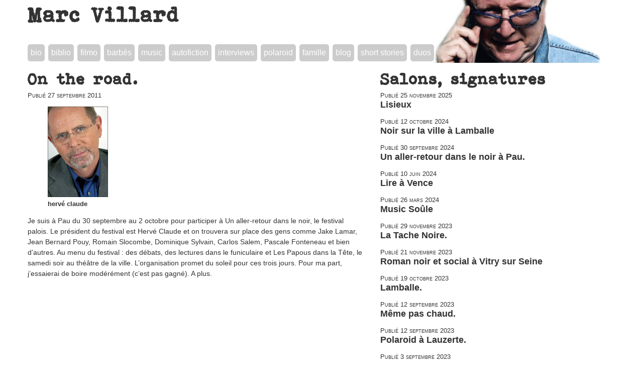

--- FILE ---
content_type: text/html; charset=utf-8
request_url: https://www.marcvillard.net/?On-the-road
body_size: 2910
content:
<!DOCTYPE html>
<html lang="fr">
<head>
<title>Marc Villard : On the road.</title>
<meta name="description" content="Site officiel de Marc Villard : biographie, bibliographie, filmographie, Barb&#232;s, music, autofiction, interviews, actualit&#233;s"  />
<meta charset="utf-8" />
<meta name="viewport" content="width=device-width" />
<meta name="Author" content="Marc Villard" />
<meta name="generator" content="SPIP 4.4.6" />
<link rel="alternate" type="application/rss+xml" title="Syndiquer tout le site" href="spip.php?page=backend" />
<link rel='stylesheet' href='local/cache-css/97ad04920ae4aae61590ab65264bd391.css?1760449956' type='text/css' /> 


<script>
var mediabox_settings={"auto_detect":true,"ns":"box","tt_img":true,"sel_g":"#documents_portfolio a[type='image\/jpeg'],#documents_portfolio a[type='image\/png'],#documents_portfolio a[type='image\/gif']","sel_c":".mediabox","str_ssStart":"Diaporama","str_ssStop":"Arr\u00eater","str_cur":"{current}\/{total}","str_prev":"Pr\u00e9c\u00e9dent","str_next":"Suivant","str_close":"Fermer","str_loading":"Chargement\u2026","str_petc":"Taper \u2019Echap\u2019 pour fermer","str_dialTitDef":"Boite de dialogue","str_dialTitMed":"Affichage d\u2019un media","splash_url":"","lity":{"skin":"_simple-dark","maxWidth":"90%","maxHeight":"90%","minWidth":"400px","minHeight":"","slideshow_speed":"2500","opacite":"0.9","defaultCaptionState":"expanded"}};
</script>
<!-- insert_head_css -->



<script type='text/javascript' src='local/cache-js/8d8b943bdc6e56ad3947f78f79dd2f4f.js?1760448000'></script>










<!-- insert_head -->




  <script>
   $(function() {
    $("a[href='#menuExpand']").click(function(e) {
        $(".menu").toggleClass("menuOpen");
        e.preventDefault();
    });
  });
  </script>
<!--[if lt IE 9]>
<script src="http://html5shiv.googlecode.com/svn/trunk/html5.js"></script>
<![endif]-->
<!--[if IE 7]><html class="lt-ie8"><![endif]-->

<script>
  (function(i,s,o,g,r,a,m){i['GoogleAnalyticsObject']=r;i[r]=i[r]||function(){
  (i[r].q=i[r].q||[]).push(arguments)},i[r].l=1*new Date();a=s.createElement(o),
  m=s.getElementsByTagName(o)[0];a.async=1;a.src=g;m.parentNode.insertBefore(a,m)
  })(window,document,'script','//www.google-analytics.com/analytics.js','ga');

  ga('create', 'UA-62837048-1', 'auto');
  ga('send', 'pageview');

</script><meta name="twitter:card" content="summary_large_image">
<meta name="twitter:title" content="On the road." >
<meta name="twitter:url" content="./?On-the-road" />

<meta name="twitter:image" content="http://www.marcvillard.net/IMG/jpg/herve_claude.jpg">
<link rel="image_src" href="http://www.marcvillard.net/IMG/jpg/herve_claude.jpg" />
 
<meta name="twitter:description" content=" 

Je suis à Pau du 30 septembre au 2 octobre pour participer à Un aller-retour dans le noir, le festival palois. Le président du festival est Hervé Claude et on trouvera sur place des gens comme Jake Lamar, Jean Bernard Pouy, Romain Slocombe, Dominique Sylvain, Carlos Salem, Pascale Fonteneau et bien d’autres. Au menu du festival : des débats, des lectures dans le funiculaire et Les Papous dans la Tête, le samedi soir au théâtre de la ville. L’organisation promet du soleil pour ces trois (…) " />
</head>
<body>
<header role="banner">
  <h1 class="nom_site"><a href="https://www.marcvillard.net">Marc Villard</a></h1>
  <div class="menuIcon">
    <a href="#menuExpand">Menu</a>
  </div>
  <div class="menu">
    <ul>
      <li>
        
        <a href="./?Biographie">bio</a>
        
      </li>
      <li>
        
        <a href="./?Bibliographie">biblio</a>
        
      </li>
      <li>
        
        <a href="./?Filmo-Radio-Musique-Lectures">filmo</a>
        
      </li>
      <li>
        
        <a href="./?Barbes">barbès</a>
        
      </li>
      <li>
        
        <a href="./?Music">music</a>
        
      </li>
      <li>
        
        <a href="./?Autofiction">autofiction</a>
        
      </li>
      <li>
        
        <a href="./?-Interviews-">interviews</a>
        
      </li>
      <li>
        
        <a href="./?-Polaroid-Editions-in8-">polaroid</a>
        
      </li>
      <li>
        
        <a href="./?-Famille-">famille</a>
        
      </li>
      <li>
        
        <a href="./?-Blog-Actu-">blog</a>
        
        </li>
      <li>
        
        <a href="./?-Short-stories-and-poems-">short stories</a>
        
      </li>
      <li>
        <a href="?Duos">duos</a>
      </li>
    </ul>
  </div>
</header><main role="main">
<div class="row">
  <div class="w-2  w-marge-right">
 
    <article>
    <h1>On the road.</h1>
    <span class="info">Publié <time datetime="2011-09-27 17:34:59">27 septembre 2011</time></span>
    <div id="socialtags"></div>

    
    <div class="img100">
    <div class='spip_document_851 spip_document spip_documents spip_document_image spip_documents_left spip_document_left spip_document_avec_legende'
  data-legende-len="14" data-legende-lenx=""
>
<figure class="spip_doc_inner">


		<img src='IMG/jpg/herve_claude.jpg' width="120" height="180" alt='' />
<figcaption class='spip_doc_legende'>
	 <div class='spip_doc_titre  '><strong>hervé claude
</strong></div>
	 
	 
</figcaption></figure>
</div>
<p>Je suis à Pau du 30 septembre au 2 octobre pour participer à Un aller-retour dans le noir, le festival palois. Le président du festival est Hervé Claude et on trouvera sur place des gens comme Jake Lamar, Jean Bernard Pouy, Romain Slocombe, Dominique Sylvain, Carlos Salem, Pascale Fonteneau et bien d&#8217;autres. Au menu du festival&nbsp;: des débats, des lectures dans le funiculaire et Les Papous dans la Tête, le samedi soir au théâtre de la ville. L&#8217;organisation promet du soleil pour ces trois jours. Pour ma part, j&#8217;essaierai de boire modérément (c&#8217;est pas gagné). A plus.</p>
    </div>

    </article>

  </div>

  <div class="w-1 top">
    
    
      <h1><a href="./?-Salons-signatures-">Salons, signatures</a></h1>
        
        <span class="info">Publié <time datetime="2025-11-25 11:01:33">25 novembre 2025</time></span>
        <h4><a href="./?Lisieux">Lisieux</a></h4>
        
        <span class="info">Publié <time datetime="2024-10-12 10:18:23">12 octobre 2024</time></span>
        <h4><a href="./?Noir-sur-la-ville-a-Lamballe-1135">Noir sur la ville à Lamballe</a></h4>
        
        <span class="info">Publié <time datetime="2024-09-30 17:40:53">30 septembre 2024</time></span>
        <h4><a href="./?Un-aller-retour-dans-le-noir-a-Pau-1134">Un aller-retour dans le noir à Pau.</a></h4>
        
        <span class="info">Publié <time datetime="2024-06-10 18:14:05">10 juin 2024</time></span>
        <h4><a href="./?Lire-a-Vence">Lire à Vence</a></h4>
        
        <span class="info">Publié <time datetime="2024-03-26 10:57:04">26 mars 2024</time></span>
        <h4><a href="./?Music-Soule">Music Soûle</a></h4>
        
        <span class="info">Publié <time datetime="2023-11-29 11:42:11">29 novembre 2023</time></span>
        <h4><a href="./?La-Tache-Noire-1130">La Tache Noire.</a></h4>
        
        <span class="info">Publié <time datetime="2023-11-21 11:29:33">21 novembre 2023</time></span>
        <h4><a href="./?Roman-noir-et-social-a-Vitry-sur-Seine">Roman noir et social à Vitry sur Seine</a></h4>
        
        <span class="info">Publié <time datetime="2023-10-19 23:03:49">19 octobre 2023</time></span>
        <h4><a href="./?Lamballe-1128">Lamballe.</a></h4>
        
        <span class="info">Publié <time datetime="2023-09-12 12:22:42">12 septembre 2023</time></span>
        <h4><a href="./?Meme-pas-chaud">Même pas chaud.</a></h4>
        
        <span class="info">Publié <time datetime="2023-09-12 12:18:10">12 septembre 2023</time></span>
        <h4><a href="./?Polaroid-a-Lauzerte">Polaroid à Lauzerte.</a></h4>
        
        <span class="info">Publié <time datetime="2023-09-03 12:18:24">3 septembre 2023</time></span>
        <h4><a href="./?Lauzerte-1122">Lauzerte.</a></h4>
        
        <span class="info">Publié <time datetime="2023-06-11 08:59:11">11 juin 2023</time></span>
        <h4><a href="./?Forbach">Forbach.</a></h4>
        
        <span class="info">Publié <time datetime="2022-11-09 20:13:40">9 novembre 2022</time></span>
        <h4><a href="./?Roman-noir-et-social-a-Vitry">Roman noir et social à Vitry.</a></h4>
        
    
  
    
  
  

   

  
  </div>
  <p class="clear"></p>
</div>
</main>
<footer role="contentinfo">
<p>
    1979-2026.  Site officiel de Marc Villard : biographie, bibliographie, filmographie, Barb&#232;s, music, autofiction, interviews, actualit&#233;s
</p>
</footer></body>
</html>


--- FILE ---
content_type: text/css
request_url: https://www.marcvillard.net/local/cache-css/97ad04920ae4aae61590ab65264bd391.css?1760449956
body_size: 4116
content:
/* compact [
	squelettes/feuille.css
	plugins-dist/mediabox/lib/lity/lity.css?1760447005
	plugins-dist/mediabox/lity/css/lity.mediabox.css?1760447005
	plugins-dist/mediabox/lity/skins/_simple-dark/lity.css?1760447031
	plugins/auto/player/v4.3.0/css/player.css?1747327044
] 82.8% */

/* squelettes/feuille.css */
@font-face{font-family:'bohemian_typewriterregular';src:url('//www.marcvillard.net/squelettes/bohemian_typewriter-webfont.eot');src:url('//www.marcvillard.net/squelettes/bohemian_typewriter-webfont.eot?#iefix') format('embedded-opentype'),url('//www.marcvillard.net/squelettes/bohemian_typewriter-webfont.woff') format('woff'),url('//www.marcvillard.net/squelettes/bohemian_typewriter-webfont.ttf') format('truetype'),url('//www.marcvillard.net/squelettes/bohemian_typewriter-webfont.svg#bohemian_typewriterregular') format('svg');font-weight:400;font-style:normal}
body{max-width:90em;margin:auto;padding:0 8px;padding:0 .5rem;font-family:"Helvetica Neue",Helvetica,Arial,sans-serif;font-size:13px;font-size:.8125rem;line-height:1.4;background-color:#fff;color:#333}
a img{border:none}
p{font-size:14px;font-size:.875rem;line-height:1.5;padding:0 0 .25rem;padding:0 0 4px}
.info{font-variant:small-caps}
h1,h2,h3,h4,h5{line-height:1;font-weight:700;margin:0}
h1{font-family:'bohemian_typewriterregular';font-size:32px;font-size:2rem;padding:0 0 8px;padding:0 0 .5rem}
h2{font-family:'bohemian_typewriterregular';font-size:20px;font-size:1.25rem;font-size:large;padding:0 0 6px;padding:0 0 .375rem}
h3{font-family:'bohemian_typewriterregular';font-size:20px;font-size:1.25rem;font-size:large;padding:24px 0 6px;padding:1.5rem 0 .375rem}
h4{font-family:"Helvetica Neue",Helvetica,Arial,sans-serif;font-size:16px;font-size:1rem;font-size:large;padding:0 0 16px;padding:0 0 1rem}
a{text-decoration:none;color:#333;transition-property:color;transition-duration:3s}
a:hover{color:#2C75FF}
hr{border-top:1px dashed #8c8b8b;border-bottom:1px dashed #fff}
.clear{clear:both}
.mdr{color:#FFF;padding:.5rem;padding:8px;margin-top:1rem;margin-top:16px;background:#CCC;margin-top:.25rem;margin-top:4px;border-radius:5px}
.mdr a{color:#FFF;font-size:16px;font-size:1rem}
.formulaire_recherche input.text{width:60%;border-radius:5px;margin-right:2px;font-weight:700}
.spip_documents_left{margin-right:15px;margin-bottom:10px}
.spip_documents_right{margin-left:15px;margin-bottom:10px}
.logo_blog{float:right;border-radius:5px;margin:2px 0 5px 5px}
.biblio img{width:147px;height:200px;opacity:1;transition-property:opacity;transition-duration:3s}
.biblio img:hover{opacity:0.3}
.img100 img{max-width:100%;height:auto}
.pagination{font-family:"Helvetica Neue",Helvetica,Arial,sans-serif;font-size:16px;font-size:1rem}
.url_site{font-family:"Helvetica Neue",Helvetica,Arial,sans-serif;font-size:14px;font-size:.875rem}
.spip_doc_descriptif{text-align:left}
.video-container{position:relative;padding-bottom:56.25%;padding-top:30px;height:0;overflow:hidden}
.video-container iframe,.video-container object,.video-container embed{position:absolute;top:0;left:0;width:100%;height:100%}
header{width:100%;height:125px;background-image:url('//www.marcvillard.net/squelettes/mv2.jpg');background-size:433px 130px;background-repeat:no-repeat;background-position:right;margin-bottom:16px;margin-bottom:1rem}
header .nom_site{font-size:42px;font-size:2.625rem;font-family:'bohemian_typewriterregular';padding:8px 0 28px;padding:.5rem 0 1.75rem;margin:0}
header .menu ul{padding:10px 0 0;margin:0}
header .menu li{display:inline-block;list-style:none;background-color:#ccc;font-size:16px;font-size:1rem;padding:5px 5px;margin-right:3px;border:1px solid #ccc;border-radius:5px}
.lt-ie8 header .menu li{zoom:1;display:inline;list-style:none;background-color:#ccc;font-size:16px;font-size:1rem;padding:5px 5px;margin-right:3px;border:1px solid #ccc;border-radius:5px}
header .menu li a{text-decoration:none;color:#fff}
header .menu li a:hover{text-decoration:none;color:#fff}
header .menu li:hover{border:1px solid #2C75FF;background:#2C75FF;border-radius:5px}
header .menuIcon{display:none;background:rgba(48,48,48,0.8);width:100%;text-align:center}
header .menuIcon:hover{background:#999}
header .menuIcon a{width:100%;display:inline-block;color:#fff}
header .menuIcon a img{vertical-align:middle}
.row{width:100%}
.row > div{float:left;margin:0}
.w-1{width:40%}
.w-2{width:57%}
.w-marge-right{padding-right:3%}
.w-align-right{text-align:right}
footer p{font-family:'bohemian_typewriterregular';text-align:center;background:#ccc;padding:4px;padding:.25rem}
@media only screen and (max-width:62em){.biblio img{width:130px;height:177px}}
@media only screen and (max-width:48em){header .menu ul{padding:0;margin:0}
header{height:93px;background-image:url('//www.marcvillard.net/squelettes/mv2.jpg');background-size:313px 93px}
header .nom_site{font-size:36px;font-size:2.25rem;padding:8px 0 32px;padding:.5rem 0 2rem}
header .menu{max-height:0;overflow:hidden;text-align:center;width:100%;font-size:16px;font-size:1rem;position:relative;z-index:10;-webkit-transition:max-height 0.5s;-moz-transition:max-height 0.5s;transition:max-height 0.5s}
header .menu.menuOpen{max-height:1000px;z-index:5;-webkit-transition:max-height 0.5s;-moz-transition:max-height 0.5s;transition:max-height 0.5s}
header .menu li{display:block;width:100%;padding:0;padding:4px;padding:.25rem;border:0;border-radius:0}
header .menu li{border-top:2px solid white;background:#333}
header .menu li a{text-decoration:none;color:#fff}
header .menu li:hover{background-color:rgba(48,48,48,0.8);border:none;border-radius:0;border-top:2px solid white}
header .menuIcon{display:inline-block}
.row > div{float:none;margin:0}
.w-1{width:100%;padding-bottom:16px;padding-bottom:1rem}
.w-2{width:100%}
.w-marge-right{padding-left:0}
.w-align-right{text-align:left}
.top{padding-top:1rem;padding-top:16px}
.biblio img{width:115px;height:156px}
.une_logo{display:none}}
@media (max-width:32em){header{height:80px;background-image:url('//www.marcvillard.net/squelettes/mv1.jpg');background-size:167px 80px}
header .nom_site{font-size:24px;font-size:1.5rem;padding:6px 0 32px;padding:.375rem 0 2rem}
h1{font-size:26px;font-size:1.625rem}
h2{font-size:20px;font-size:1.25rem}
h3{font-size:20px;font-size:1.25rem}
.biblio img{width:52px;height:71px}
.formulaire_recherche input.text{width:50%}}
@media (max-width:22em){header{height:65px;background-image:url('//www.marcvillard.net/squelettes/mv1.jpg');background-size:136px 65px}
header .nom_site{font-size:18px;font-size:1.125rem;padding:4px 0 26px;padding:.25rem 0 1.625rem}
h1{font-size:16px;font-size:1rem}
h2{font-size:16px;font-size:1rem}
h3{font-size:14px;font-size:.875rem}
.biblio img{width:45px;height:61px}}
@media (max-width:20em){header{background-image:none}}

/* plugins-dist/mediabox/lib/lity/lity.css?1760447005 */
/*! Lity - v3.0.0-dev - 2020-04-26
* http://sorgalla.com/lity/
* Copyright (c) 2015-2020 Jan Sorgalla;Licensed MIT */
.lity-active,.lity-active body{overflow:hidden}
.lity{z-index:9990;position:fixed;top:0;right:0;bottom:0;left:0;white-space:nowrap;background:#0b0b0b;background:rgba(0,0,0,.9);outline:none!important;opacity:0;-webkit-transition:opacity .3s ease;-o-transition:opacity .3s ease;transition:opacity .3s ease}
.lity.lity-opened{opacity:1}
.lity.lity-closed{opacity:0}
.lity *{-webkit-box-sizing:border-box;-moz-box-sizing:border-box;box-sizing:border-box}
.lity-wrap{z-index:9990;position:fixed;top:0;right:0;bottom:0;left:0;text-align:center;outline:none!important}
.lity-wrap:before{content:'';display:inline-block;height:100%;vertical-align:middle;margin-right:-.25em}
.lity-loader{z-index:9991;color:#fff;position:absolute;top:50%;margin-top:-.8em;width:100%;text-align:center;font-size:14px;font-family:Arial,Helvetica,sans-serif;opacity:0;-webkit-transition:opacity .3s ease;-o-transition:opacity .3s ease;transition:opacity .3s ease}
.lity-loading .lity-loader{opacity:1}
.lity-container{z-index:9992;position:relative;text-align:left;vertical-align:middle;display:inline-block;white-space:normal;max-width:100%;max-height:100%;outline:none!important}
.lity-content{z-index:9993;width:100%;-webkit-transform:scale(1);-ms-transform:scale(1);-o-transform:scale(1);transform:scale(1);-webkit-transition:-webkit-transform .3s ease;transition:-webkit-transform .3s ease;-o-transition:-o-transform .3s ease;transition:transform .3s ease;transition:transform .3s ease,-webkit-transform .3s ease,-o-transform .3s ease}
.lity-loading .lity-content,.lity-closed .lity-content{-webkit-transform:scale(0.8);-ms-transform:scale(0.8);-o-transform:scale(0.8);transform:scale(0.8)}
.lity-content:after{content:'';position:absolute;left:0;top:0;bottom:0;display:block;right:0;width:auto;height:auto;z-index:-1;-webkit-box-shadow:0 0 8px rgba(0,0,0,.6);box-shadow:0 0 8px rgba(0,0,0,.6)}
.lity-close,.lity-close:hover,.lity-close:focus,.lity-close:active,.lity-close:visited{z-index:9994;width:35px;height:35px;position:fixed;right:0;top:0;-webkit-appearance:none;cursor:pointer;text-decoration:none;text-align:center;padding:0;color:#fff;font-style:normal;font-size:35px;font-family:Arial,Baskerville,monospace;line-height:35px;text-shadow:0 1px 2px rgba(0,0,0,.6);border:0;background:none;-webkit-box-shadow:none;box-shadow:none}
.lity-close::-moz-focus-inner{border:0;padding:0}
.lity-close:active{top:1px}
.lity-image img{max-width:100%;display:block;line-height:0;border:0}
.lity-iframe .lity-container{width:100%;max-width:964px}
.lity-iframe-container{width:100%;height:0;padding-top:56.25%;overflow:auto;pointer-events:auto;-webkit-transform:translateZ(0);transform:translateZ(0);-webkit-overflow-scrolling:touch}
.lity-iframe-container iframe{position:absolute;display:block;top:0;left:0;width:100%;height:100%;-webkit-box-shadow:0 0 8px rgba(0,0,0,.6);box-shadow:0 0 8px rgba(0,0,0,.6);background:#000}
.lity-hide{display:none}

/* plugins-dist/mediabox/lity/css/lity.mediabox.css?1760447005 */
.box_mediabox{display:block;margin:0;padding:0;width:auto;height:auto;background:none;border:0}
.box_mediabox:before{content:'';display:block;position:fixed;top:0;right:0;bottom:0;left:0;background:#000;opacity:0.9}
@media(min-width:500px){.box_mediabox .lity-container{max-width:90%;max-height:90%}}
@media(max-width:499.9px){.box_mediabox .lity-container{max-width:100%!important;max-height:100%!important}}
.box_mediabox.lity-height-set .lity-content{height:100%;min-height:0!important}
.box_mediabox.lity-image .lity-content{display:flex;justify-content:center;align-items:center}
.box_mediabox.lity-image .lity-image-figure{display:block;margin:0}
.box_mediabox.lity-image .lity-image-figure::before{content:'';display:block;position:absolute;left:0;top:0;width:100%;height:100%;z-index:-1;background-color:transparent;transition:background-color 0.25s ease-in 0.1s}
.box_mediabox.lity-image.lity-ready .lity-image-figure::before{background-color:#fff}
.lity-image-caption.min,.lity-image-caption.expanded{cursor:pointer}
.lity-image-caption.min .lity-image-caption-text{max-height:4.5rem;overflow:hidden;text-overflow:ellipsis;white-space:nowrap}
.lity-image-caption.min .spip_doc_titre,.lity-image-caption.min .spip_doc_descriptif,.lity-image-caption.min .spip_doc_credits{white-space:nowrap;overflow:hidden;text-overflow:ellipsis}
.lity-image-caption.min .spip_doc_descriptif:not(:first-child),.lity-image-caption.min .spip_doc_credits:not(:first-child){display:none}
.box_mediabox.lity-inline .lity-content,.box_mediabox.lity-ajax .lity-content{background:#fff}
.box_mediabox.lity-inline .lity-content>*,.box_mediabox.lity-ajax .lity-content-inner{overflow:auto;padding:1rem}
.box_mediabox.lity-iframe .lity-iframe-container iframe{background:#fff}
.box_mediabox.lity-height-set.lity-iframe .lity-iframe-container{height:100%;padding:0;transform:none}
.lity-active body{height:auto!important;overflow:hidden!important}
.box_mediabox.lity-loading .lity-content{background:transparent}
.box_mediabox.lity-loading .lity-content:after{display:none}
.lity-loading .box-loading{display:block;position:absolute;top:50%;left:50%;margin-top:-2.5em;margin-left:-2.5em;width:5em;height:5em}
.lity-loading .box-loading:after{content:" ";display:block;width:4em;height:4em;margin:.5em;border-radius:50%;border:.375em solid #000;border-color:#000 #fff #000 #fff;opacity:0.5;animation:lds-dual-ring 1.2s linear infinite}
@keyframes lds-dual-ring{0%{transform:rotate(0deg)}
100%{transform:rotate(360deg)}}
.box_mediabox.lity-closing:before{opacity:0}
.lity-group-progress-bar{display:none;position:fixed;bottom:0;left:0;right:0;height:.33em}
.lity-slideshow .lity-group-progress-bar{display:block}
.lity-group-progress-bar-status{position:absolute;left:0;height:100%;top:0;background:#888}
.lity-no-transition-on-open .lity-content,.lity-no-transition .lity-content{transition:none!important}
.lity-no-transition-on-open-none.lity-loading .lity-content,.lity-no-transition.lity-loading .lity-content,.lity-no-transition.lity-closed .lity-content{-webkit-transform:none!important;-ms-transform:none!important;-o-transform:none!important;transform:none!important}
.lity-transition-on-open-slide-from-right .lity-content,.lity-transition-on-open-slide-from-left .lity-content{-webkit-transform:scale(1) translateX(0);-ms-transform:scale(1) translateX(0);-o-transform:scale(1) translateX(0);transform:scale(1) translateX(0)}
.lity-transition-on-open-slide-from-right.lity-loading .lity-content{-webkit-transform:scale(1) translateX(50vw);-ms-transform:scale(1) translateX(50vw);-o-transform:scale(1) translateX(50vw);transform:scale(1) translateX(50vw)}
.lity-transition-on-open-slide-from-left.lity-loading .lity-content{-webkit-transform:scale(1) translateX(-50vw);-ms-transform:scale(1) translateX(-50vw);-o-transform:scale(1) translateX(-50vw);transform:scale(1) translateX(-50vw)}
:root{--mediabox-sidebar-width:25rem;--mediabox-sidebar-height:calc(5rem + 20%);--mediabox-sidebar-close-size:2rem}
.box_mediabox.lity-sidebar:before{opacity:0.5}
.box_mediabox.lity-sidebar .lity-wrap{display:flex}
.box_mediabox.lity-sidebar .lity-container{position:relative;transition:transform 0.3s ease-in-out}
.box_mediabox.lity-sidebar .lity-content{height:100%;width:100%;min-width:initial;min-height:initial;transition:none!important;transform:none!important;padding-block-start:var(--mediabox-sidebar-close-size)}
.box_mediabox.lity-sidebar .lity-close{position:absolute;color:inherit;width:var(--mediabox-sidebar-close-size);height:var(--mediabox-sidebar-close-size);font-size:var(--mediabox-sidebar-close-size);line-height:var(--mediabox-sidebar-close-size)}
.box_mediabox.lity-sidebar-inline .lity-container{width:var(--mediabox-sidebar-width);max-width:100vw}
.box_mediabox.lity-sidebar-start .lity-wrap{justify-content:start}
.box_mediabox.lity-sidebar-start.lity-loading .lity-container,.box_mediabox.lity-sidebar-start.lity-closing .lity-container{transform:scale(1) translateX(-100%)}
.box_mediabox.lity-sidebar-end .lity-wrap{justify-content:end}
.box_mediabox.lity-sidebar-end.lity-loading .lity-container,.box_mediabox.lity-sidebar-end.lity-closing .lity-container{transform:scale(1) translateX(100%)}
.box_mediabox.lity-sidebar-block .lity-wrap:before{margin:0}
.box_mediabox.lity-sidebar-top .lity-container,.box_mediabox.lity-sidebar-bottom .lity-container{height:var(--mediabox-sidebar-height);max-height:100vw}
.box_mediabox.lity-sidebar-top.lity-loading .lity-container,.box_mediabox.lity-sidebar-top.lity-closing .lity-container{transform:scale(1) translateY(-100%)}
.box_mediabox.lity-sidebar-bottom .lity-wrap{align-items:end}
.box_mediabox.lity-sidebar-bottom.lity-loading .lity-container,.box_mediabox.lity-sidebar-bottom.lity-closing .lity-container{transform:scale(1) translateY(100%)}

/* plugins-dist/mediabox/lity/skins/_simple-dark/lity.css?1760447031 */
.box_mediabox:before{background:#000;opacity:0.9}
.box_mediabox button[class*="lity-"]:focus{outline:2px dotted #ccc}
.lity-close,.lity-close:hover,.lity-close:active,.lity-close:focus{top:4px;right:2px;width:2.5rem;height:2.5rem;line-height:2.5rem;font-size:2.5rem;color:#fff}
.lity-group-caption .lity-group-current{display:block;position:absolute;top:-1.5rem;right:0;color:#fff;font-weight:700}
.lity-loading .lity-group-caption .lity-group-current{left:50%;margin-left:-2.125em;width:4.5em;right:auto;text-align:center;top:50%;margin-top:-1.5em;color:#fff}
.lity-loading .lity-group-start-stop{display:none}
.lity-group-start-stop{display:block;position:absolute;top:-1.5rem;left:0;width:100%;text-align:center;color:#fff;font-weight:700}
.lity-group-start-stop button{display:inline-block;border:0;padding:0;margin:0;background:none;color:#fff}
.lity-group-start-stop button b{color:transparent}
.lity-group-start-stop button b::after{content:attr(title);display:inline-block;color:#fff;padding-right:.75em}
.lity-group-start-stop .lity-stop{display:none}
.lity-slideshow .lity-group-start-stop .lity-start{display:none}
.lity-slideshow .lity-group-start-stop .lity-stop{display:inline-block}
.lity-next,.lity-previous{display:block;border:0;padding:0;margin:0;position:fixed;border-radius:50%;left:-4.75rem;text-align:center;top:50%;margin-top:-6rem;width:8rem;height:12rem;cursor:pointer;-webkit-touch-callout:none;-webkit-user-select:none;-khtml-user-select:none;-moz-user-select:none;-ms-user-select:none;user-select:none;background:rgba(0,0,0,0)}
.lity-next[disabled],.lity-previous[disabled]{display:none}
.lity-next{left:auto;right:-4.75rem;text-align:right}
.lity-next:hover,.lity-previous:hover,.lity-next:active,.lity-previous:active,.lity-next:focus,.lity-previous:focus{background:rgba(255,255,255,.05)}
.lity-next b,.lity-previous b{display:inline-block;position:absolute;top:50%;left:5.5rem;font-size:3rem;line-height:3rem;margin-top:-1.5rem;text-shadow:0 0 10px #000;color:#fff;font-style:normal;opacity:0.5}
.lity-next b{right:5.5rem;left:auto}
.lity-next:hover b,.lity-previous:hover b,.lity-next:active b,.lity-previous:active b,.lity-next:focus b,.lity-previous:focus b{display:inline-block;opacity:1}
.lity-image-caption{display:block;position:absolute;left:0;right:0;bottom:0;background:rgba(0,0,0,0.25);color:#fff;font-style:italic;padding:1rem}

/* plugins/auto/player/v4.3.0/css/player.css?1747327044 */
.link-player .icon-play,.link-player .icon-pause{width:16px;height:16px;display:inline-block;margin-right:5px;background:url('//www.marcvillard.net/plugins/auto/player/v4.3.0/css/img/controls-16.png') no-repeat -32px center}
.link-player .icon-pause{background-position:-64px center}

